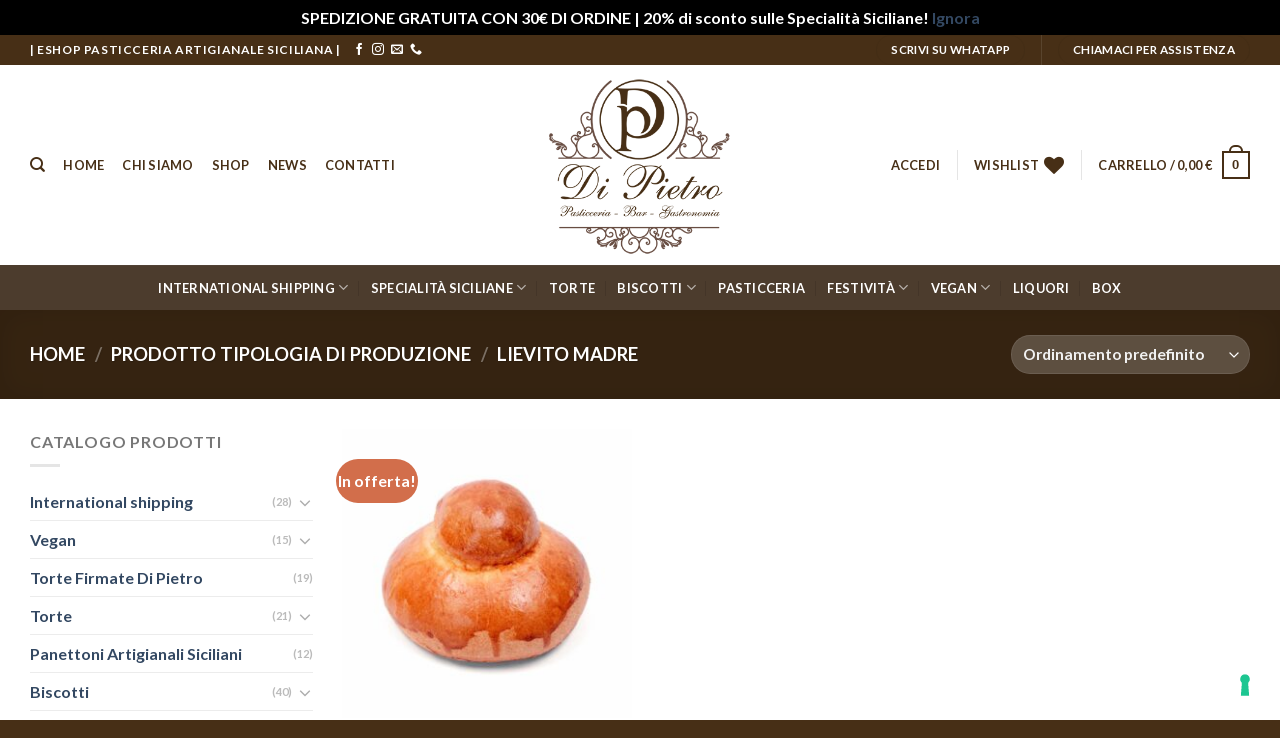

--- FILE ---
content_type: text/html; charset=utf-8
request_url: https://www.google.com/recaptcha/api2/anchor?ar=1&k=6Lf9hXsqAAAAAAqEWZ6lFq00dkpFAZUEe3LKFGHX&co=aHR0cHM6Ly93d3cuZGlwaWV0cm8uc2hvcDo0NDM.&hl=en&v=PoyoqOPhxBO7pBk68S4YbpHZ&size=normal&anchor-ms=20000&execute-ms=30000&cb=m3w2w639h5ep
body_size: 49324
content:
<!DOCTYPE HTML><html dir="ltr" lang="en"><head><meta http-equiv="Content-Type" content="text/html; charset=UTF-8">
<meta http-equiv="X-UA-Compatible" content="IE=edge">
<title>reCAPTCHA</title>
<style type="text/css">
/* cyrillic-ext */
@font-face {
  font-family: 'Roboto';
  font-style: normal;
  font-weight: 400;
  font-stretch: 100%;
  src: url(//fonts.gstatic.com/s/roboto/v48/KFO7CnqEu92Fr1ME7kSn66aGLdTylUAMa3GUBHMdazTgWw.woff2) format('woff2');
  unicode-range: U+0460-052F, U+1C80-1C8A, U+20B4, U+2DE0-2DFF, U+A640-A69F, U+FE2E-FE2F;
}
/* cyrillic */
@font-face {
  font-family: 'Roboto';
  font-style: normal;
  font-weight: 400;
  font-stretch: 100%;
  src: url(//fonts.gstatic.com/s/roboto/v48/KFO7CnqEu92Fr1ME7kSn66aGLdTylUAMa3iUBHMdazTgWw.woff2) format('woff2');
  unicode-range: U+0301, U+0400-045F, U+0490-0491, U+04B0-04B1, U+2116;
}
/* greek-ext */
@font-face {
  font-family: 'Roboto';
  font-style: normal;
  font-weight: 400;
  font-stretch: 100%;
  src: url(//fonts.gstatic.com/s/roboto/v48/KFO7CnqEu92Fr1ME7kSn66aGLdTylUAMa3CUBHMdazTgWw.woff2) format('woff2');
  unicode-range: U+1F00-1FFF;
}
/* greek */
@font-face {
  font-family: 'Roboto';
  font-style: normal;
  font-weight: 400;
  font-stretch: 100%;
  src: url(//fonts.gstatic.com/s/roboto/v48/KFO7CnqEu92Fr1ME7kSn66aGLdTylUAMa3-UBHMdazTgWw.woff2) format('woff2');
  unicode-range: U+0370-0377, U+037A-037F, U+0384-038A, U+038C, U+038E-03A1, U+03A3-03FF;
}
/* math */
@font-face {
  font-family: 'Roboto';
  font-style: normal;
  font-weight: 400;
  font-stretch: 100%;
  src: url(//fonts.gstatic.com/s/roboto/v48/KFO7CnqEu92Fr1ME7kSn66aGLdTylUAMawCUBHMdazTgWw.woff2) format('woff2');
  unicode-range: U+0302-0303, U+0305, U+0307-0308, U+0310, U+0312, U+0315, U+031A, U+0326-0327, U+032C, U+032F-0330, U+0332-0333, U+0338, U+033A, U+0346, U+034D, U+0391-03A1, U+03A3-03A9, U+03B1-03C9, U+03D1, U+03D5-03D6, U+03F0-03F1, U+03F4-03F5, U+2016-2017, U+2034-2038, U+203C, U+2040, U+2043, U+2047, U+2050, U+2057, U+205F, U+2070-2071, U+2074-208E, U+2090-209C, U+20D0-20DC, U+20E1, U+20E5-20EF, U+2100-2112, U+2114-2115, U+2117-2121, U+2123-214F, U+2190, U+2192, U+2194-21AE, U+21B0-21E5, U+21F1-21F2, U+21F4-2211, U+2213-2214, U+2216-22FF, U+2308-230B, U+2310, U+2319, U+231C-2321, U+2336-237A, U+237C, U+2395, U+239B-23B7, U+23D0, U+23DC-23E1, U+2474-2475, U+25AF, U+25B3, U+25B7, U+25BD, U+25C1, U+25CA, U+25CC, U+25FB, U+266D-266F, U+27C0-27FF, U+2900-2AFF, U+2B0E-2B11, U+2B30-2B4C, U+2BFE, U+3030, U+FF5B, U+FF5D, U+1D400-1D7FF, U+1EE00-1EEFF;
}
/* symbols */
@font-face {
  font-family: 'Roboto';
  font-style: normal;
  font-weight: 400;
  font-stretch: 100%;
  src: url(//fonts.gstatic.com/s/roboto/v48/KFO7CnqEu92Fr1ME7kSn66aGLdTylUAMaxKUBHMdazTgWw.woff2) format('woff2');
  unicode-range: U+0001-000C, U+000E-001F, U+007F-009F, U+20DD-20E0, U+20E2-20E4, U+2150-218F, U+2190, U+2192, U+2194-2199, U+21AF, U+21E6-21F0, U+21F3, U+2218-2219, U+2299, U+22C4-22C6, U+2300-243F, U+2440-244A, U+2460-24FF, U+25A0-27BF, U+2800-28FF, U+2921-2922, U+2981, U+29BF, U+29EB, U+2B00-2BFF, U+4DC0-4DFF, U+FFF9-FFFB, U+10140-1018E, U+10190-1019C, U+101A0, U+101D0-101FD, U+102E0-102FB, U+10E60-10E7E, U+1D2C0-1D2D3, U+1D2E0-1D37F, U+1F000-1F0FF, U+1F100-1F1AD, U+1F1E6-1F1FF, U+1F30D-1F30F, U+1F315, U+1F31C, U+1F31E, U+1F320-1F32C, U+1F336, U+1F378, U+1F37D, U+1F382, U+1F393-1F39F, U+1F3A7-1F3A8, U+1F3AC-1F3AF, U+1F3C2, U+1F3C4-1F3C6, U+1F3CA-1F3CE, U+1F3D4-1F3E0, U+1F3ED, U+1F3F1-1F3F3, U+1F3F5-1F3F7, U+1F408, U+1F415, U+1F41F, U+1F426, U+1F43F, U+1F441-1F442, U+1F444, U+1F446-1F449, U+1F44C-1F44E, U+1F453, U+1F46A, U+1F47D, U+1F4A3, U+1F4B0, U+1F4B3, U+1F4B9, U+1F4BB, U+1F4BF, U+1F4C8-1F4CB, U+1F4D6, U+1F4DA, U+1F4DF, U+1F4E3-1F4E6, U+1F4EA-1F4ED, U+1F4F7, U+1F4F9-1F4FB, U+1F4FD-1F4FE, U+1F503, U+1F507-1F50B, U+1F50D, U+1F512-1F513, U+1F53E-1F54A, U+1F54F-1F5FA, U+1F610, U+1F650-1F67F, U+1F687, U+1F68D, U+1F691, U+1F694, U+1F698, U+1F6AD, U+1F6B2, U+1F6B9-1F6BA, U+1F6BC, U+1F6C6-1F6CF, U+1F6D3-1F6D7, U+1F6E0-1F6EA, U+1F6F0-1F6F3, U+1F6F7-1F6FC, U+1F700-1F7FF, U+1F800-1F80B, U+1F810-1F847, U+1F850-1F859, U+1F860-1F887, U+1F890-1F8AD, U+1F8B0-1F8BB, U+1F8C0-1F8C1, U+1F900-1F90B, U+1F93B, U+1F946, U+1F984, U+1F996, U+1F9E9, U+1FA00-1FA6F, U+1FA70-1FA7C, U+1FA80-1FA89, U+1FA8F-1FAC6, U+1FACE-1FADC, U+1FADF-1FAE9, U+1FAF0-1FAF8, U+1FB00-1FBFF;
}
/* vietnamese */
@font-face {
  font-family: 'Roboto';
  font-style: normal;
  font-weight: 400;
  font-stretch: 100%;
  src: url(//fonts.gstatic.com/s/roboto/v48/KFO7CnqEu92Fr1ME7kSn66aGLdTylUAMa3OUBHMdazTgWw.woff2) format('woff2');
  unicode-range: U+0102-0103, U+0110-0111, U+0128-0129, U+0168-0169, U+01A0-01A1, U+01AF-01B0, U+0300-0301, U+0303-0304, U+0308-0309, U+0323, U+0329, U+1EA0-1EF9, U+20AB;
}
/* latin-ext */
@font-face {
  font-family: 'Roboto';
  font-style: normal;
  font-weight: 400;
  font-stretch: 100%;
  src: url(//fonts.gstatic.com/s/roboto/v48/KFO7CnqEu92Fr1ME7kSn66aGLdTylUAMa3KUBHMdazTgWw.woff2) format('woff2');
  unicode-range: U+0100-02BA, U+02BD-02C5, U+02C7-02CC, U+02CE-02D7, U+02DD-02FF, U+0304, U+0308, U+0329, U+1D00-1DBF, U+1E00-1E9F, U+1EF2-1EFF, U+2020, U+20A0-20AB, U+20AD-20C0, U+2113, U+2C60-2C7F, U+A720-A7FF;
}
/* latin */
@font-face {
  font-family: 'Roboto';
  font-style: normal;
  font-weight: 400;
  font-stretch: 100%;
  src: url(//fonts.gstatic.com/s/roboto/v48/KFO7CnqEu92Fr1ME7kSn66aGLdTylUAMa3yUBHMdazQ.woff2) format('woff2');
  unicode-range: U+0000-00FF, U+0131, U+0152-0153, U+02BB-02BC, U+02C6, U+02DA, U+02DC, U+0304, U+0308, U+0329, U+2000-206F, U+20AC, U+2122, U+2191, U+2193, U+2212, U+2215, U+FEFF, U+FFFD;
}
/* cyrillic-ext */
@font-face {
  font-family: 'Roboto';
  font-style: normal;
  font-weight: 500;
  font-stretch: 100%;
  src: url(//fonts.gstatic.com/s/roboto/v48/KFO7CnqEu92Fr1ME7kSn66aGLdTylUAMa3GUBHMdazTgWw.woff2) format('woff2');
  unicode-range: U+0460-052F, U+1C80-1C8A, U+20B4, U+2DE0-2DFF, U+A640-A69F, U+FE2E-FE2F;
}
/* cyrillic */
@font-face {
  font-family: 'Roboto';
  font-style: normal;
  font-weight: 500;
  font-stretch: 100%;
  src: url(//fonts.gstatic.com/s/roboto/v48/KFO7CnqEu92Fr1ME7kSn66aGLdTylUAMa3iUBHMdazTgWw.woff2) format('woff2');
  unicode-range: U+0301, U+0400-045F, U+0490-0491, U+04B0-04B1, U+2116;
}
/* greek-ext */
@font-face {
  font-family: 'Roboto';
  font-style: normal;
  font-weight: 500;
  font-stretch: 100%;
  src: url(//fonts.gstatic.com/s/roboto/v48/KFO7CnqEu92Fr1ME7kSn66aGLdTylUAMa3CUBHMdazTgWw.woff2) format('woff2');
  unicode-range: U+1F00-1FFF;
}
/* greek */
@font-face {
  font-family: 'Roboto';
  font-style: normal;
  font-weight: 500;
  font-stretch: 100%;
  src: url(//fonts.gstatic.com/s/roboto/v48/KFO7CnqEu92Fr1ME7kSn66aGLdTylUAMa3-UBHMdazTgWw.woff2) format('woff2');
  unicode-range: U+0370-0377, U+037A-037F, U+0384-038A, U+038C, U+038E-03A1, U+03A3-03FF;
}
/* math */
@font-face {
  font-family: 'Roboto';
  font-style: normal;
  font-weight: 500;
  font-stretch: 100%;
  src: url(//fonts.gstatic.com/s/roboto/v48/KFO7CnqEu92Fr1ME7kSn66aGLdTylUAMawCUBHMdazTgWw.woff2) format('woff2');
  unicode-range: U+0302-0303, U+0305, U+0307-0308, U+0310, U+0312, U+0315, U+031A, U+0326-0327, U+032C, U+032F-0330, U+0332-0333, U+0338, U+033A, U+0346, U+034D, U+0391-03A1, U+03A3-03A9, U+03B1-03C9, U+03D1, U+03D5-03D6, U+03F0-03F1, U+03F4-03F5, U+2016-2017, U+2034-2038, U+203C, U+2040, U+2043, U+2047, U+2050, U+2057, U+205F, U+2070-2071, U+2074-208E, U+2090-209C, U+20D0-20DC, U+20E1, U+20E5-20EF, U+2100-2112, U+2114-2115, U+2117-2121, U+2123-214F, U+2190, U+2192, U+2194-21AE, U+21B0-21E5, U+21F1-21F2, U+21F4-2211, U+2213-2214, U+2216-22FF, U+2308-230B, U+2310, U+2319, U+231C-2321, U+2336-237A, U+237C, U+2395, U+239B-23B7, U+23D0, U+23DC-23E1, U+2474-2475, U+25AF, U+25B3, U+25B7, U+25BD, U+25C1, U+25CA, U+25CC, U+25FB, U+266D-266F, U+27C0-27FF, U+2900-2AFF, U+2B0E-2B11, U+2B30-2B4C, U+2BFE, U+3030, U+FF5B, U+FF5D, U+1D400-1D7FF, U+1EE00-1EEFF;
}
/* symbols */
@font-face {
  font-family: 'Roboto';
  font-style: normal;
  font-weight: 500;
  font-stretch: 100%;
  src: url(//fonts.gstatic.com/s/roboto/v48/KFO7CnqEu92Fr1ME7kSn66aGLdTylUAMaxKUBHMdazTgWw.woff2) format('woff2');
  unicode-range: U+0001-000C, U+000E-001F, U+007F-009F, U+20DD-20E0, U+20E2-20E4, U+2150-218F, U+2190, U+2192, U+2194-2199, U+21AF, U+21E6-21F0, U+21F3, U+2218-2219, U+2299, U+22C4-22C6, U+2300-243F, U+2440-244A, U+2460-24FF, U+25A0-27BF, U+2800-28FF, U+2921-2922, U+2981, U+29BF, U+29EB, U+2B00-2BFF, U+4DC0-4DFF, U+FFF9-FFFB, U+10140-1018E, U+10190-1019C, U+101A0, U+101D0-101FD, U+102E0-102FB, U+10E60-10E7E, U+1D2C0-1D2D3, U+1D2E0-1D37F, U+1F000-1F0FF, U+1F100-1F1AD, U+1F1E6-1F1FF, U+1F30D-1F30F, U+1F315, U+1F31C, U+1F31E, U+1F320-1F32C, U+1F336, U+1F378, U+1F37D, U+1F382, U+1F393-1F39F, U+1F3A7-1F3A8, U+1F3AC-1F3AF, U+1F3C2, U+1F3C4-1F3C6, U+1F3CA-1F3CE, U+1F3D4-1F3E0, U+1F3ED, U+1F3F1-1F3F3, U+1F3F5-1F3F7, U+1F408, U+1F415, U+1F41F, U+1F426, U+1F43F, U+1F441-1F442, U+1F444, U+1F446-1F449, U+1F44C-1F44E, U+1F453, U+1F46A, U+1F47D, U+1F4A3, U+1F4B0, U+1F4B3, U+1F4B9, U+1F4BB, U+1F4BF, U+1F4C8-1F4CB, U+1F4D6, U+1F4DA, U+1F4DF, U+1F4E3-1F4E6, U+1F4EA-1F4ED, U+1F4F7, U+1F4F9-1F4FB, U+1F4FD-1F4FE, U+1F503, U+1F507-1F50B, U+1F50D, U+1F512-1F513, U+1F53E-1F54A, U+1F54F-1F5FA, U+1F610, U+1F650-1F67F, U+1F687, U+1F68D, U+1F691, U+1F694, U+1F698, U+1F6AD, U+1F6B2, U+1F6B9-1F6BA, U+1F6BC, U+1F6C6-1F6CF, U+1F6D3-1F6D7, U+1F6E0-1F6EA, U+1F6F0-1F6F3, U+1F6F7-1F6FC, U+1F700-1F7FF, U+1F800-1F80B, U+1F810-1F847, U+1F850-1F859, U+1F860-1F887, U+1F890-1F8AD, U+1F8B0-1F8BB, U+1F8C0-1F8C1, U+1F900-1F90B, U+1F93B, U+1F946, U+1F984, U+1F996, U+1F9E9, U+1FA00-1FA6F, U+1FA70-1FA7C, U+1FA80-1FA89, U+1FA8F-1FAC6, U+1FACE-1FADC, U+1FADF-1FAE9, U+1FAF0-1FAF8, U+1FB00-1FBFF;
}
/* vietnamese */
@font-face {
  font-family: 'Roboto';
  font-style: normal;
  font-weight: 500;
  font-stretch: 100%;
  src: url(//fonts.gstatic.com/s/roboto/v48/KFO7CnqEu92Fr1ME7kSn66aGLdTylUAMa3OUBHMdazTgWw.woff2) format('woff2');
  unicode-range: U+0102-0103, U+0110-0111, U+0128-0129, U+0168-0169, U+01A0-01A1, U+01AF-01B0, U+0300-0301, U+0303-0304, U+0308-0309, U+0323, U+0329, U+1EA0-1EF9, U+20AB;
}
/* latin-ext */
@font-face {
  font-family: 'Roboto';
  font-style: normal;
  font-weight: 500;
  font-stretch: 100%;
  src: url(//fonts.gstatic.com/s/roboto/v48/KFO7CnqEu92Fr1ME7kSn66aGLdTylUAMa3KUBHMdazTgWw.woff2) format('woff2');
  unicode-range: U+0100-02BA, U+02BD-02C5, U+02C7-02CC, U+02CE-02D7, U+02DD-02FF, U+0304, U+0308, U+0329, U+1D00-1DBF, U+1E00-1E9F, U+1EF2-1EFF, U+2020, U+20A0-20AB, U+20AD-20C0, U+2113, U+2C60-2C7F, U+A720-A7FF;
}
/* latin */
@font-face {
  font-family: 'Roboto';
  font-style: normal;
  font-weight: 500;
  font-stretch: 100%;
  src: url(//fonts.gstatic.com/s/roboto/v48/KFO7CnqEu92Fr1ME7kSn66aGLdTylUAMa3yUBHMdazQ.woff2) format('woff2');
  unicode-range: U+0000-00FF, U+0131, U+0152-0153, U+02BB-02BC, U+02C6, U+02DA, U+02DC, U+0304, U+0308, U+0329, U+2000-206F, U+20AC, U+2122, U+2191, U+2193, U+2212, U+2215, U+FEFF, U+FFFD;
}
/* cyrillic-ext */
@font-face {
  font-family: 'Roboto';
  font-style: normal;
  font-weight: 900;
  font-stretch: 100%;
  src: url(//fonts.gstatic.com/s/roboto/v48/KFO7CnqEu92Fr1ME7kSn66aGLdTylUAMa3GUBHMdazTgWw.woff2) format('woff2');
  unicode-range: U+0460-052F, U+1C80-1C8A, U+20B4, U+2DE0-2DFF, U+A640-A69F, U+FE2E-FE2F;
}
/* cyrillic */
@font-face {
  font-family: 'Roboto';
  font-style: normal;
  font-weight: 900;
  font-stretch: 100%;
  src: url(//fonts.gstatic.com/s/roboto/v48/KFO7CnqEu92Fr1ME7kSn66aGLdTylUAMa3iUBHMdazTgWw.woff2) format('woff2');
  unicode-range: U+0301, U+0400-045F, U+0490-0491, U+04B0-04B1, U+2116;
}
/* greek-ext */
@font-face {
  font-family: 'Roboto';
  font-style: normal;
  font-weight: 900;
  font-stretch: 100%;
  src: url(//fonts.gstatic.com/s/roboto/v48/KFO7CnqEu92Fr1ME7kSn66aGLdTylUAMa3CUBHMdazTgWw.woff2) format('woff2');
  unicode-range: U+1F00-1FFF;
}
/* greek */
@font-face {
  font-family: 'Roboto';
  font-style: normal;
  font-weight: 900;
  font-stretch: 100%;
  src: url(//fonts.gstatic.com/s/roboto/v48/KFO7CnqEu92Fr1ME7kSn66aGLdTylUAMa3-UBHMdazTgWw.woff2) format('woff2');
  unicode-range: U+0370-0377, U+037A-037F, U+0384-038A, U+038C, U+038E-03A1, U+03A3-03FF;
}
/* math */
@font-face {
  font-family: 'Roboto';
  font-style: normal;
  font-weight: 900;
  font-stretch: 100%;
  src: url(//fonts.gstatic.com/s/roboto/v48/KFO7CnqEu92Fr1ME7kSn66aGLdTylUAMawCUBHMdazTgWw.woff2) format('woff2');
  unicode-range: U+0302-0303, U+0305, U+0307-0308, U+0310, U+0312, U+0315, U+031A, U+0326-0327, U+032C, U+032F-0330, U+0332-0333, U+0338, U+033A, U+0346, U+034D, U+0391-03A1, U+03A3-03A9, U+03B1-03C9, U+03D1, U+03D5-03D6, U+03F0-03F1, U+03F4-03F5, U+2016-2017, U+2034-2038, U+203C, U+2040, U+2043, U+2047, U+2050, U+2057, U+205F, U+2070-2071, U+2074-208E, U+2090-209C, U+20D0-20DC, U+20E1, U+20E5-20EF, U+2100-2112, U+2114-2115, U+2117-2121, U+2123-214F, U+2190, U+2192, U+2194-21AE, U+21B0-21E5, U+21F1-21F2, U+21F4-2211, U+2213-2214, U+2216-22FF, U+2308-230B, U+2310, U+2319, U+231C-2321, U+2336-237A, U+237C, U+2395, U+239B-23B7, U+23D0, U+23DC-23E1, U+2474-2475, U+25AF, U+25B3, U+25B7, U+25BD, U+25C1, U+25CA, U+25CC, U+25FB, U+266D-266F, U+27C0-27FF, U+2900-2AFF, U+2B0E-2B11, U+2B30-2B4C, U+2BFE, U+3030, U+FF5B, U+FF5D, U+1D400-1D7FF, U+1EE00-1EEFF;
}
/* symbols */
@font-face {
  font-family: 'Roboto';
  font-style: normal;
  font-weight: 900;
  font-stretch: 100%;
  src: url(//fonts.gstatic.com/s/roboto/v48/KFO7CnqEu92Fr1ME7kSn66aGLdTylUAMaxKUBHMdazTgWw.woff2) format('woff2');
  unicode-range: U+0001-000C, U+000E-001F, U+007F-009F, U+20DD-20E0, U+20E2-20E4, U+2150-218F, U+2190, U+2192, U+2194-2199, U+21AF, U+21E6-21F0, U+21F3, U+2218-2219, U+2299, U+22C4-22C6, U+2300-243F, U+2440-244A, U+2460-24FF, U+25A0-27BF, U+2800-28FF, U+2921-2922, U+2981, U+29BF, U+29EB, U+2B00-2BFF, U+4DC0-4DFF, U+FFF9-FFFB, U+10140-1018E, U+10190-1019C, U+101A0, U+101D0-101FD, U+102E0-102FB, U+10E60-10E7E, U+1D2C0-1D2D3, U+1D2E0-1D37F, U+1F000-1F0FF, U+1F100-1F1AD, U+1F1E6-1F1FF, U+1F30D-1F30F, U+1F315, U+1F31C, U+1F31E, U+1F320-1F32C, U+1F336, U+1F378, U+1F37D, U+1F382, U+1F393-1F39F, U+1F3A7-1F3A8, U+1F3AC-1F3AF, U+1F3C2, U+1F3C4-1F3C6, U+1F3CA-1F3CE, U+1F3D4-1F3E0, U+1F3ED, U+1F3F1-1F3F3, U+1F3F5-1F3F7, U+1F408, U+1F415, U+1F41F, U+1F426, U+1F43F, U+1F441-1F442, U+1F444, U+1F446-1F449, U+1F44C-1F44E, U+1F453, U+1F46A, U+1F47D, U+1F4A3, U+1F4B0, U+1F4B3, U+1F4B9, U+1F4BB, U+1F4BF, U+1F4C8-1F4CB, U+1F4D6, U+1F4DA, U+1F4DF, U+1F4E3-1F4E6, U+1F4EA-1F4ED, U+1F4F7, U+1F4F9-1F4FB, U+1F4FD-1F4FE, U+1F503, U+1F507-1F50B, U+1F50D, U+1F512-1F513, U+1F53E-1F54A, U+1F54F-1F5FA, U+1F610, U+1F650-1F67F, U+1F687, U+1F68D, U+1F691, U+1F694, U+1F698, U+1F6AD, U+1F6B2, U+1F6B9-1F6BA, U+1F6BC, U+1F6C6-1F6CF, U+1F6D3-1F6D7, U+1F6E0-1F6EA, U+1F6F0-1F6F3, U+1F6F7-1F6FC, U+1F700-1F7FF, U+1F800-1F80B, U+1F810-1F847, U+1F850-1F859, U+1F860-1F887, U+1F890-1F8AD, U+1F8B0-1F8BB, U+1F8C0-1F8C1, U+1F900-1F90B, U+1F93B, U+1F946, U+1F984, U+1F996, U+1F9E9, U+1FA00-1FA6F, U+1FA70-1FA7C, U+1FA80-1FA89, U+1FA8F-1FAC6, U+1FACE-1FADC, U+1FADF-1FAE9, U+1FAF0-1FAF8, U+1FB00-1FBFF;
}
/* vietnamese */
@font-face {
  font-family: 'Roboto';
  font-style: normal;
  font-weight: 900;
  font-stretch: 100%;
  src: url(//fonts.gstatic.com/s/roboto/v48/KFO7CnqEu92Fr1ME7kSn66aGLdTylUAMa3OUBHMdazTgWw.woff2) format('woff2');
  unicode-range: U+0102-0103, U+0110-0111, U+0128-0129, U+0168-0169, U+01A0-01A1, U+01AF-01B0, U+0300-0301, U+0303-0304, U+0308-0309, U+0323, U+0329, U+1EA0-1EF9, U+20AB;
}
/* latin-ext */
@font-face {
  font-family: 'Roboto';
  font-style: normal;
  font-weight: 900;
  font-stretch: 100%;
  src: url(//fonts.gstatic.com/s/roboto/v48/KFO7CnqEu92Fr1ME7kSn66aGLdTylUAMa3KUBHMdazTgWw.woff2) format('woff2');
  unicode-range: U+0100-02BA, U+02BD-02C5, U+02C7-02CC, U+02CE-02D7, U+02DD-02FF, U+0304, U+0308, U+0329, U+1D00-1DBF, U+1E00-1E9F, U+1EF2-1EFF, U+2020, U+20A0-20AB, U+20AD-20C0, U+2113, U+2C60-2C7F, U+A720-A7FF;
}
/* latin */
@font-face {
  font-family: 'Roboto';
  font-style: normal;
  font-weight: 900;
  font-stretch: 100%;
  src: url(//fonts.gstatic.com/s/roboto/v48/KFO7CnqEu92Fr1ME7kSn66aGLdTylUAMa3yUBHMdazQ.woff2) format('woff2');
  unicode-range: U+0000-00FF, U+0131, U+0152-0153, U+02BB-02BC, U+02C6, U+02DA, U+02DC, U+0304, U+0308, U+0329, U+2000-206F, U+20AC, U+2122, U+2191, U+2193, U+2212, U+2215, U+FEFF, U+FFFD;
}

</style>
<link rel="stylesheet" type="text/css" href="https://www.gstatic.com/recaptcha/releases/PoyoqOPhxBO7pBk68S4YbpHZ/styles__ltr.css">
<script nonce="qh-O29Irn24xxdxQorq_Zw" type="text/javascript">window['__recaptcha_api'] = 'https://www.google.com/recaptcha/api2/';</script>
<script type="text/javascript" src="https://www.gstatic.com/recaptcha/releases/PoyoqOPhxBO7pBk68S4YbpHZ/recaptcha__en.js" nonce="qh-O29Irn24xxdxQorq_Zw">
      
    </script></head>
<body><div id="rc-anchor-alert" class="rc-anchor-alert"></div>
<input type="hidden" id="recaptcha-token" value="[base64]">
<script type="text/javascript" nonce="qh-O29Irn24xxdxQorq_Zw">
      recaptcha.anchor.Main.init("[\x22ainput\x22,[\x22bgdata\x22,\x22\x22,\[base64]/[base64]/[base64]/[base64]/[base64]/[base64]/KGcoTywyNTMsTy5PKSxVRyhPLEMpKTpnKE8sMjUzLEMpLE8pKSxsKSksTykpfSxieT1mdW5jdGlvbihDLE8sdSxsKXtmb3IobD0odT1SKEMpLDApO08+MDtPLS0pbD1sPDw4fFooQyk7ZyhDLHUsbCl9LFVHPWZ1bmN0aW9uKEMsTyl7Qy5pLmxlbmd0aD4xMDQ/[base64]/[base64]/[base64]/[base64]/[base64]/[base64]/[base64]\\u003d\x22,\[base64]\x22,\x22LWw5WMOAeRDCg8KmwqTDnMKQw7jCksOQMsK4RsOSfsOHOcOSwoBqwpzCiibCjE1pb0/CrsKWb0nDtjIKe1jDkmE+wpsMBMKGalDCrRpewqEnwqfCugHDr8OHw7Zmw7oNw54ddxDDm8OWwo1iS1hTwrzClSjCq8OcPsO1ccODwozCkB5EIxNpTh3CllbDpCbDtkfDt0ItbzE/dMKJCRfCmm3CrEfDoMKbw6TDgMOhJMKZwr4IMsOmHMOFwp3CpFzClxx/FsKYwrUnOGVBZ2ASMMO+enTDp8O1w6Mnw5RawpBfKCTDrzvCgcOUw5LCqVYaw7XCilJZw6nDjxTDhjQ+Px3DqsKQw6LCvsKQwr5ww4/DrQ3Ch8Ouw5rCqW/CiAvCtsOlYxNzFsO2wppBwqvDvHlWw51uwqV+PcOIw4AtQSvCr8KMwqNEwokOa8O5O8Kzwod0wrkCw4VVw5bCjgbDvsOPUX7DnhNIw7TDlMO/w6x4NgbDkMKKw4Nywo59ZwPCh2JRw5DCiXw4wocsw4jCjQHDusKkWh89wrsFwo4qS8Opw4JFw5jDq8K8EB8/cVoMYBIeAwrDnsOLKUZow5fDhcO1w5jDk8Oiw6Z1w7zCj8OSw6zDgMO9KVppw7dULMOVw5/[base64]/e33Cs8Kmwo/Ci8Ojw7TDrMOADMKFH8O5w6HCmzfCrMKTw59ManVuwp7DjsOGYsOJNsK2DsKvwrgYEl4UZipcQ3vDlhHDiGXCp8Kbwr/ChmnDgsOYTcKhZ8O9ESYbwroeJE8LwqoSwq3Cg8OEwohtR1HDucO5wpvCtlXDt8Olwq5feMOwwr5EGcOMXhXCuQV+wr1lRkjDuD7CmSHCoMOtP8K/IW7DrMOqwojDjkZUw4bCjcOWwqDCksOnV8KTN0ldLMK1w7hoOSbCpVXCq2bDrcOpK10mwplvUAFpYMK2wpXCvsOKe1DCnxcHWCwjAH/DlVoyLDbDulbDqBpzNl/[base64]/DrcOYw5LCrcONwqvDhgZawrxvw4XDmXLCi8O0fsK8wpvCkMKNTcOKeFEfIsObwrTDtCnDpsONXMK8wolKwpEjw6HDn8Oow5XDqE3CqsKKHMKOwpnDlcKiV8K7w4cGw6wMw5xwM8O1w4RywoQjWmDCm3bDjcO2a8O/w7PDgmvCui5xfUTDkcOqw67DkMKBw7LCgcOwwq7DhADCrVYRwoBUw7vDq8OswpzDoMOTwrPCljvDiMO1H2ZPVwd1w4TDnRPDrcKcfMOiNMO5wpjCjMO3ScK7wp3CrWDDssOoWcOCBTnDlX88wqNawrVxecOawrzCoDQpwo5fMxtEwqDCuV/Dv8K8XMOIw4zDl3orSzrDsXx9Wn7DlGNiw5AJRcO6woB3R8KfwoxKwpkEOcOgKcKmwqDDiMOQwrYJHijCknHCvzYQV2Jmwp0UwqLDsMKTw5A1NsO3w6vCl17CozvClwbChsKVw549w53DjMOkMsOjS8Kxw6gtw748NQzDqcOCwqTDjMKtLX/Du8KIwqvDqjs/w6kdw6kMw65UE1xaw4vDmcKhWCJsw697aShwOMKWdMOXwpUKU0/DvcOmdlDCon80A8OMJS7CucONBcK9eD9+TGLDnMKlXVRgw6jCtg7CtcO3fV/DqcKYElo2w4wNwq87wq1Xw5FlHcKxEX7CisKpBMOZdnBBw4DCiFTCisK8w4BSw5UFe8Kuw5xuw7pwwpXDusOxwp9qE35Dw4HDjMKzI8K4fArChD5EwqDCiMKhw64HCl53w5jDhcOrfQh/wpnDpMK6AsOPw6TDkF1le0bCmMOuf8Ktw4bDnyfCicOIwoXClsOVY0dZdMK6wrNzwp7DnMKCw7HCuTrDssKQwrQtXsOOwqt0MMKywogwAcKCDcKrw7RUGsKXEcOpwqDDjV8/w4F9wq8EwoA4MMO9w7xYw6Y3w4tJwpXCosOjwpt0LXfDvcKpw4whWMKIw60/wpwPw57CmkbCqUNfwoLDqcOrw4Zdw5k2BcKlasKUw4fCng7CrHzDmVnDkMKeZsOdU8KaAcKQOMOqw4N1w7zCg8KSw4TCiMO2w7nDgMO/YioPw6ZRTMOcKx/Do8KaennDtUY9fsKEOcK3XMKcw65Zw68aw4Jzw5plNkwoSxnCjH0Owq3DrcKMbA7DvibDtMO2wrlIwrHDgl/[base64]/[base64]/[base64]/DgsO9A8KaJ8K7woIRw7p0wqwZYWXCkUvChyjCjMOEAVxtMSnCrjUbwrY/Uz3CocK5eFgcMsKQw7Ftw7XCpRvDtsKAw7Iow7bDpsOIwr5uJcOywpVAw4rDu8O7ck/[base64]/DrUzDrMKtw49obDzDn8KQax0OwpHDhMKOwo3DqAUSa8KuwoR5w4AxBcOOJMOtT8KZwowzB8KdGMKoHcKnwrDClsK3UDALeiRWAQV/w6RLwrHDnMOwSMOZSy7DmcKUYmZkdsOACsO+w7TChMK4UDJSw6HClA/DpWHCgMOcwp3DqzVFw6wvCRDCgnzDqcKVwr9lCB0oYDfCmlzCryfCgcKddMKLwrXCjQkAwpDClMKJYcKxG8KwwqQZEsONM04pGMOgwpRnAwF7WMO5wplMSlZnw6bCpXk+w4TCrcKGL8OUUSDDinwzTzrDiB0EesOvZcOkP8Ojw47Ct8KlAi4pdsKvfDnDpsKnwph/Sg0DaMOECQtowpTDjsKFAMKILsKTw6PCnMOSHcK+TcKSw4TCqsOfwpIWwqDCg0l0WwtTd8OXAMK0cX/DtMOlw5ZrWxM6w6PCocKgbsKZKErCksOrfn1wwq0maMKZacK6wo8zw4IpOsKaw4FfwrYXwpzDtMOxCxweG8OTZzjCo3/DmsOmwopEwqYQwp0rwo7DqcOXw5zCp1XDrQ3DkcOrTsKOPjV+UiHDph/Dm8KZOU9JaA5IfH/DtBksSmICw4HChcK6IcKWNyYcw6zDiFTDqBbCq8OKw7TCl0I6acK3wqwFDcOOSVbCvg3CtsKBw7ogwqjDqCfDucOyWFdcw6bCmcOpPMOJMMOYw4HDpXfDszMbXRLDvsOMwr7DlcO1QVrDmcK4wp3CpU8DXy/[base64]/RsK1ZHImw4wMBEh0woBmwrnCmcKRwrbDs8OlUHdRw5/CpsK1w454CcKgHRfCgMO8w7QDwqMJdRHChsOWICJaBBvDnCjChkQSw6kQwpg2BcONwp5QY8ORw5sifMOcw5dLPggec0ghworChldMbkrCkVYyLMKzSzEUL2lTXy0mGsK2w5fDusKcw7dYwqI0NsOnZsOOwqFGw6LDp8Ogal8LAgvDksODw6Z/Q8Omwp3DmmZQw7TDuTDCrsKHOMKRwqZGH1Y5BjRGwotgZBbDn8KnesOye8KSY8O3woHDicOhXm5/LCbCscOKTFHChF7DgBYQwqZFA8OzwrZZw4TCs2Jhw7nCuMKHwqZHNMKHwofCmWHDu8Kgw7tuXBsMwpjCpcK8wqfDpCASCmEIbDfCisKswoTCjsOHwrB+w5cAw4LCvcOnw7VJZ1nCkT/DuHVyD2bDusKqEsK2FWRbw5TDrGw2eATCtsK4wp8yR8ORVQ9zE2NKwpZiw5fCjcOww4XDkiQyw4rCqcOsw4TClTMvGxlGwqrDuF5XwrAnAsK4WMO3ZhR0wqfDg8OuUj59bFvCl8OObx/CksOldDY3YAM2w4NgJEHDmMKpSsKkwppSwoTDs8KeX0zCin1WfTJMDMK1w77ClXbCl8OWw54bREoqwq9TDsKNTMOdwo1/bHs6ScOYwo4LEm98EQPDkyLDpsOLEcO4w5sKw5x7VsOvw6seBcOnw5sJNhnDt8KZAcOFw6nDrcKfwqTChCzCqcOBwopoWsOvXcORexvCoR/CtsKlGmjDpsKvIsKNN3zDqcOSDhUTw7DDi8OVCsOWIAbClh/DjcKowr7DnEAfVyg4wrsswqs3w7TCk1LDu8KcwpvDqQAqIwwSwrcqCBIkVCrCh8OzEMKRI0dPHj/DqsKnBlnCucK/cV3DgsOwIsO0woEPwpEGXDvCrsKWwqHCmMOtw7jCpsOCw4fCgsKawqPChsOXVMOuRRPCik7CssOSW8OEwosFEwcVCiHDtjNhbmvCqGorw7A4f09GLMKfw4LDp8OFwrPCqU7DlWbDhl1FTMOHVsKbwp1eEn/Cn09xwp9rwo7Cjn1qwoPCqCHDjXAjaSvDownCiDp0w7oReMK/[base64]/[base64]/DukPCrExLwqscw5HDrwwPwp84w6HCsXrCqhF5BEx/QwZZwo/CvcOVAcKPeAhSVcKmwqzDicKUw5PCi8KAwoQ/JXrDrTMCwoMTfcOmw4LDimrDnsKRw58iw7fCscKrYwDCk8KTw4rDvU8qMDfCkMOHwppWBW9oacOKw4bDj8OWS10Rwo/DrMOvw7bCsMO2wrcXDMKof8OKw4ZPw7nDrnwseH9yRsK5TGHDrMOmdCMrw6vCo8KGw4sPHB7Csz7CrMO7OcK7SD/[base64]/Clyl7cCzDnwDCicORwpgHwoZfJygtIMKVwp9KwqJnw4RwdyA/ZcODwoBkw6LDtMORJcOUUlNXXMO3MDFCayzDpcKPP8OHPcOuQcOAw4DClsOMwq42w7w4w7DCplZESWxXwrTDvMKBwrxow5cNCScjw4HDuRrDucOCZh3CpcKuwr7DpyXCsV7ChMOtc8OxH8OhTsKCw6JTwphwSX3Di8OTJcOpLRoJZ8KGeMO2w7rCpMO9woBKWj/Dn8Ofwq9uEMKPw5fDpgjDiWpow7o3w7QNw7XCk3p6wqfDq2bCgMOqfX80bkIBw6nDpFQQw5kYCyomA3hawqgyw5/[base64]/DtMKHGTfCpMKtw5nCpMK0wpQ7DMOMf1hqaRfDr8Omwq81HWTCvMKywqR6YSVMwrocOkbDsSXCumk8wpnCvE/CpMOPRMKWw75uw7syABY9bxMmw5PDiBtrw5/CmB3Dii1qRDfCvcOnb0bDicOERsO7wocSwobCmzZewp0Zwqxhw7HCtcKFL2HCjsK4wq/DmTfDlcOYw5bDjsKyVcKPw7vCtQs2LsO5w519BFYQwofDhDPDiCgJEV/CixnCnEp1GMO+IAQWwrgTw5JzwonCnhnDjz/[base64]/Du8Kdwo8bw4/CiMKAMcKdeMOfMGfCqiBmw4HClcORwrfDicONGsKsBiIgwo9/B2rDgcOtwpdMwobDgmvDmkbClsOLWsOLw4ANw7BXRELCglLDny5BK0HCgl3DtsOBKjjDtAVZw5DDg8KQwqfCunQ6w7gQBhLCpHRywo3DlsOJA8KrPhkJWl7DpRnDqMO8wr3DosOBwqvDlsOpw4lCw5PCtMOZTD5kw498wpnDoC/[base64]/Dq8K+fkPCq8Opw4/[base64]/w5HCiMOJdsKOwoMiwprDqsO1XsKOYMO7w7zDl8O/EhYdwqgKDsKPO8Ocw5zDtMKzSThabMKkbcO0w7smw6TDoMK4CsKBbsKEJDrDicKrwp5/[base64]/Dh3zDqGA1wp3ClkTDoMO4YcObcjJvBivCjcKDwr5/wq5sw4hqw6vDuMKvUcO2c8KOwopFdRUBD8O4QXpvwoYtJWQ7wqwswqpWawY7CwFiworDtjnDiXHDq8OFwqs1w4fChgbDtcOgTibDgk5Xw6PCohBNWhnDuiRyw7/CqH07wpbCkcOqw5fDnyrCoS7Cq2JaajgUw5TDrx4nwoHCk8OPwqTDrHkGwoQGCSHDlzpewpvDmMOrCA3CmcOqRCvCoR7ClMOYw5TCu8KkwqjDnsKbUH7Cq8OzJRExfcKCwrLDsWMaeSxQcsKhOcOnMVXCuCfCoMKVJX7Cv8KPLsKlWcKywow/[base64]/Dt8K7bcKdYMKGTsK9MMKCdMKeLCBReTnCuEnChcOnV2TCpsKsw6zCscODw4HCkxXCmB8cw4DCvFM2Xi3DsyI6w67CvmHDlRgnXyrDjT9XIMKWw4YjDXrCosOwLMOTwobCh8KLw6zDrcOZwplCwo9DwrHDrnoVGERzE8KRwopVw55BwrYNwp/Cv8OBOMKgDsOma3ZheEkYwpd6JcKcLcOdXsO7w58tw4MCw5jCnjB5e8OQw7vDhMOnwq9BwpvDqFfDlMOzWcK7RnZmaVnDssK3wobDtcObwqPDsQvDmX1Owo46fcOjwrzCoCrCgMKpRMK/QQTClMOUU0VYwoLCr8KcXWzDhDMiwo7DgHQDLntbIEFiwp9afjFAwq3CkBVWVUjDqW/ChsO4wolXw6/DvsOBGcO9wqQ6wr/CgQVowoHDqhXClhNVwpdkwp1tOcKhTMOYecOOw4h6w6nDvUAgwrXDqDtsw6A0wo1mJMOMw5kkP8KAcMOCwp5fMcOCIG/DtRvCjMKHwo40AcO/wpnDpH/Dp8K8LcO/[base64]/DvsKrWAU9AcOUw6YZLMKmY3sBw5zClsOcwpZjEsO4OMKSw78Sw5UmPcOew4lowprCgcOkPRXDrMKvw6k5woZHw5fDvcKNKkIYBMKIR8O0I0vCvVrCisKiwqxZwq1hwrvDnG9/[base64]/DsDFLLGvCosO6BMKowqdOQ38mTsK0F8O0DiE/[base64]/[base64]/[base64]/w4o1w5FSw75kw6rCuMKfTcKbwo3CqlZ8w4Yxwq3CsggGwrJ0w53CncO2JRbCswJhE8OdwqhJwowSwqfCjADDusK1w5FlH1xXwpM2w5law5cvNlYbwrfDj8KLOsOkw6LCmX0ww64reWk2w4TCv8OBw4pAw5rChiwBw7HCkTFAH8KRfMOxw7/Cl01dwqLDr2oWAFHChiwNw4NFw6fDqRI+w68YHDTCvMKrwq7CgXLDqsOhwroVQ8K7ZsOtaQ57wofDpyPCrcKMUz9DfhodXw/Cji0dRUkBw78+Vx4hUsKLwr00wpPCnsOUw7/CkMOeHAcYwojChcOHGEQ4w7bDgmMReMKsHmFoawrDqMKSw5fCkMOFUsOVMl4uwrpmVwbCoMOeQiHCgsOwGsKgXUXCvMKJcDgvOcOTYE3Cv8OoOcKJw6LCoAxLwrLCrEwmKcOBG8O+Z3NxwrXDjzBzwqodBjZvKDwwS8K/[base64]/wpnDtMOnwroWd1XDl8KkRARqCVFAwqo/HWnDpsO6QMKUWFJkwqI/wqR8FcOKe8Odw77CkMKKwqXDvn05WcKxRHPCuG5+KSc/w5h6bWYnU8KyDzpBbXQTI2MGFR0hSMKoQTVfwr7DhU/[base64]/CvEQxwrc5w5FqwpjCtwRVYV3DocKQwoQpwpTCosKKw5VhEEhlwpfDkcOVwrnDicKswqgtTsKnw63DkcKcEMKmIcORVhBBe8OVw77CkQYfwpnDnXg3w4Fuw5TDrDQVR8OaHMKyUsKQO8KMw7AtMsOxQALDisOoCMKdw5YicF7DnsKzw6XDuyzDpHYPKVhyAkIfwp/DvVnDjhjDssKiLUHDhjzDmFHCrijCi8KLwp8Mw7cVdF5WwpHDhWE0w6rCtsOBwprDkAEZw5DDmC8dVEUMw7lub8O1wrXDtTbCh0PDvsOiwrQIw582BsOswrjCkAoMw45hEkUkwpt8DS0UFHFMwoM1VMKOPcOaHGVPA8OwNwzDr2LCqH3CicKTwq/CisO8wpdowoltZ8OxDMKvBAgcw4dww6EdcjLDlsOmcVA5wozCjnzCjHbDknPCjirCpMOlw41IwrxLw6NuaRLDsEXDmHPDlMOqcCk3ScO6Q0EYT03DlWMtDQLCo1JhO8OSwq0dWTo6ah7CoMKDAGJiwqHDjSrDgsKtw749B2jDt8O6El/Dmwg2esKbcGwYwoXDtHjDpMK4w4hJwr0bP8O3Kl7CuMKxwotOZlzDm8KTZwfDkcOMAcOCwrjCuz0JwqXCoUBPw4wtScOtNEXCuk/[base64]/CghrCjsKwF8OLw7TCjE/CicOFEMKQHsOoZy9Jw6AyGcKYVcO8bMKTw7DDjXLDkcK1w5lpOsOUIB/DpQYJw4YLUMOubhVNMsKIwrJ3DwPCgmzDlCDCsiXCg0J4woQyw4HDqD3CggUbwo9/wobCv1HCrsKkTXHCiA7CscOZw6LDoMKIT2vDlcKHw6AjwofDh8KGw5bDphpNNzEbw7RNw7t2BgPCkEYLw4HCh8OKOw0vAsKfwpjCjnoJwrp+bsOGwpcSY2vCs23DncOVSsKOUX8IFcKCwr8OworDnyxtD0Y3KwxCwqDDgXsgw6cewqddHGnCrcOlw57CmFs/IMK0AsO+wpo2JExxwrMXAMKsUcKsI1BoIhHDlsKBwr7Cm8K/[base64]/[base64]/Ch8Oyw7zDjcOhH8OsWwDDosKtIcOJWiXCsMKSwptbwoTDnMOMw43DsBDClnnCi8KUQCbDqFLDlll8wqnCpMKvw4wowrfCnMKrOMK+wq/Ct8KcwrEwVsKew4PDizDDnlvDvQHDsBjDosOFDsKCwojDoMOLwr/DnMO9w7XDqDnCt8KResKIRhnCj8OgccKgw40YL19IL8OcZsKlfiojdF/DoMKpwpLDp8OewoUqw6YoYnfDg3XChhPDrMK3wpvDjksIw7N0ZhY2w7PDtW/DsSVmBnjDqQB3w5bDn1rCn8K7wqLDjwzChsOww4RFw4wtw6ofwqbDlsOrw4nCvTxaIzpxajsLwpvDnMOVwpbCjsK6w5fCi1zCkTkEbw9ZM8KPY1/DpTBZw4fCh8KdJsKFwqZOOsOVwqfCrMKMw5Qrw43DrcOMw67DvcOif8K2eHLCr8ONw4/CtxPDgC3DjMKZwpfDlhlRwogcw7d3wr7DpMOBUzteXRHDosO/[base64]/CkX9Dwrl3wrHDlxvDqjQAL8K4Z8KswpFAw5RtMSbDqyZKwoxDB8KdMggYw5cMwoNuwqVjw5zDg8Oyw4TDicKPwpIOw5F/w6jDlcKtHhbCtsOYK8OLwoVPbcKsaQIQw5h6w5rDmcKrM1Fuw6ouwobCv09QwqNQJAoAOsONCyHCoMOPwpjDs1rCpBcfWkEcYsK6aMKow6bDrSpTN23CtsOaTsOcXlN4ACRzw6jCi0EOFFcVw4DDqsObw5pbwqDDtyAeRiUIw7DDuQ4bwrHDrsOrw5kFw64mH3/[base64]/[base64]/DQbDgC9na8OTQWFaWsOzwpvDtBrCvCsvw6JnwofDj8K0wo8KYMKCw69aw4BQNTwvw4lPBFQbwrLDhlPDgMOiOsOABsOjI3U0UyRpwonDgMOXwok/bsOEwrxiwoQbw7PCssOCDRp0CHTCp8OEw6fCo2nDhsO1RMKRJsOKBhzChMOxT8OaA8KZbRfDlwk1ewPCjMO+NsKLw5XDsMKAMsOgw4wGw44mwprDil9MR1jCul/CsBEWFMKhVcOQDMOQKMOrc8KBwrYow7XDlijCiMKNZcOKwrrCgF7Cj8O/w7dQU1QSw6UswprCvy3CsRfCnBIxU8KdMcOJw6RmLsKZw6Jba0DDlEdIwo3CsxnDgE0nbw7Du8KEIMKkAsKgw51Yw4VeRMOKJz9Rw5/DgsO+w5XCgMK+KVAUCMOLVMKyw5/[base64]/wpTCk8K2B8O6bEjCt8OtwrfDjcKoMMO3XMOcwoMOwowoEXUZworClsOUwoLCvGrDncOtwq0lw7fCq1DDnytLIsKWw7bDim8MJWHClwFqQ8KvesKHGMKUCAvDixNTwp/CpcOXPHPCjEQaf8OpJcK5wqArT2bDtSBLwqjCoS9bwoTDqwEZV8KaEMOhHiDCvMO2wqDCtxvDmG4KAsOyw5nDh8O4NzTCrMK+ecOdw7R/YnTDpVkUw5/DsXUCw6Z5wot7w7zDqsKHw7jDrisYwqvCqAANOcK9GiECZcOXAUNKwoE+w5BlHzHDjwTCuMO2w78cw6zCiMOQw4gHwrFxw6pQwrzCt8ORXsOhFhgbOQnCvcKywpwLwonDk8KDwo4YXgBKXUM9w7dNcMO2wqsuRsK/ci1EwqrCncOKw7/DpmFVwqMTwpzCtQzDlBZ+DMKKwrLDk8OGwpAvKw/DmgDDh8K9wrRIwrt/w4lgwosgwr8zeErCmRxEcgMzIMK2b3vDnMOxFkXCp0gwOXR1wpoGwpHCtyAHwrARLjPCqAk1w6vDmBs2w6XDjlTDiikHf8OIw6HDpXMHwrrDry4Zw5ldPcKsRcK7ZsK/B8KODsKoJX9Xw5xzw7nDhV0BDno8w6fCrcK7EBBFwr/[base64]/Ch3nDv8KednRowqvDqsO4w44owo/Dk1cOTAk3w6fCoMK1DsOcHsOTw6xrYx/[base64]/CpsO3EX53wpPCk8OINiBvw67DvcOuwpDDs8OjZcKjVEVYw70pwpQ6wpLChMO8wowSHmXCtMKTwrwmaDcvw4YNA8KYSzLCrF1Zdkh4w7BJQ8ORacKCw6hMw7kOEcOOfgZowrxQwqXDvsKXfElRw4zCtMKrwoXDo8OYFQTDjHI/wovDi10ZecKgSVMCXBvDgQLCkQRmw5oUPlh1woRKbcOLShU6w5rCuQzDmMKtw51EwqHDgsO5woTClxUaGcK+wrHDqsKKasKyUCjCsgnDtULDlsOVUsKIw5kFw7HDhkcXwo9Hwo/[base64]/Cqz/ChcO3wqZMEjN7w5QOw6HDhcOpV2PDkzzCtMKrd8OyekNvwoTDtRfCgDUheMO4w6tQXcKkJFFmwqZMUMOqOMKXX8OXT246woYkwoXCr8O+wpzDrcOAwrFgwq/Dv8KUX8O7PcOOJnPDo3TDljnClG46wpXDjsOLw78wwrfCvsKkD8OFwq19w7/CocO/w7jDjsKFw4fDvUzDjHfDhHVCd8KFLsOhKRB/wqoPw5t9wrvCusO/HF/CrXVOCcOSEgHDkTY2KMO+w53CqMOhwpbCv8OdLWfCusK5w607wpPDiFrDnGw/wqXDpiw8wqnDn8OPYsK/[base64]/QsKIM3QEw6gLwqfCrMO8w4BrwroDwpYVUCnDocKMwqrCkMKvwosFDcOIw4PDv3APwpTDvsOXwozDm28oD8KAwrYGEiN1A8OAw43DusOYwrBmZidswpoTw6bDgAfCnyVWR8OBw5XDpxbCoMKdSMOkQ8OMw5JKwpZmQCYqw6HDnWLCrsOwbcKIw6d/woBfD8OCw792wr7DmHtEFjAkfER+wpJXTMK4w6ZBw5fDmsKpw5k1w7/CpVfCiMKTw5rCljbDmiYbw5sLMV/[base64]/CjVVQV8KEG37DvyREw7pwUcKcOMKMGcKuXmIgwpM4wpFfw4gqwp5Nw7vDjgENa24dEsKcw7JqHsO/wpDDv8OcDcKNwqDDj1JbH8OGfcK/d1zCjD4+wqR6w7bCh0h6YDlKw6bCl38KwrBYAcOrPMOkBwQ0NHpKwpXCu1hTw6rCoEPDqnDDk8KQf0/Dn19oFcOsw69Qw5JfCMKkABY2TMOYMMKOw4QOwoooKC0WbMOBw77DkMONfsKWZRTDv8KTfMKhwrXCrMKow6gKw6zCm8OxwopUUWk/w63CgcObbW/DncOab8OVw6A0bsOjd113cGvDjcKlVsOTwonCoMKJcFPCoifDklfDsxlzTcOgWcOPwp7Do8O0wqFMwoZYekBCFcOBwo4PHMK6TjTCtcKtfG7CiCoVeHVBJ3jCoMKhwoYDISXCm8KqTErClC/Cg8KUw6VXB8O9wpbCg8KnQMOdRlvDpMK0wrcNwp7Dk8KxwoXDikDCvlEnw4slwqQgw4XCqcK0woHDmcOZZsKLMMOWw7VuwrfDoMK0w5hJw6LCujQdEcKYD8OmSlnCq8OkPHzCkMK2w5orw5dhw6g3OMKRT8KQw75Kw47Cj3/Ci8Kywr/CkMKvNxkbw4Iid8KtTcKxeMKqasK5cQLCjz8cwrXDtMOlwrDCv25IFcK9bkkfX8OXw44jwps8G2vDjBZ/[base64]/[base64]/CmcOQQ3cFwr7CncOiw5lRw4ZWwp7CnsOle04+VsOKAsOlw5jCuMOVeMKjw4A5E8K+wqvDvB1pVcK9acORA8OaNcOlcnfDqcOTUgZ2AyMSwrdDGR1CB8KewpBKSQZbw5kZw6TCvRrDmU5VwrZvfyvDtMOpwq4uI8OMwpQqw6/CtXjClQlTfnPCicKyEsOcG1vDuFvCtzoow63CqVVoKsODwqhjVynDrsO3wp3DscOVw6/CpMOvSsOeDsK2WsOndsOpwo1UccOzfjIewrnDmXfDtsKReMOfw7JoVsO+acOfw55iwrcCwrXCi8K7SgDDlmXCmVoMw7fCj2vCuMOvN8OVwrYSTMOsCTdXw5sTYcKdMzACcEBEwrXCt8Knw6/DmWAAcsKwwpFXEWTDsjoTdsONWsKRwpdnwoVRwrJgwpLDi8OIVsOVS8OiwpXDh3fCi0oiwp/CjsKQLcO6RsORX8OtY8OgCsK4GcO4P3cBBMOneF43LVwqw7BdNMOEw5/ChcOJwrTCpWDDsRjDocOrcsKmYlRrwpAITzNrIsOWw7wKBMOpw7HCq8KmGkkjV8K2worCpkJdwq7CsifClRUKw61ZFgoWw63Dg2xdXF7CvRRHw6/CrW7CoyUNwrZKC8ORw53CugTCkMKWw6g3wprCkmRxwoBXfcOxU8KzZsKgSy/DhwREAlM4B8O6Oykrw4XCvmrDssKAw7bClMKxRx0Tw7VHw5xiYXApw6/DghDCgsKfL0zCninCg0nCtsKCHHEFFmxZwq/Cu8OqOsKXwrTCvMKicsKGU8OFbRzCnMOQJlbDoMOGJxcyw7sZHnMvw6p6w5M0AMKvwr8ow6TCrMOXwoIfGGnCqnZzSmjDqH/CucKsw6rDuMKRJcOkw7DCtk1rw5QQdsOZwpQtYF3CpcOABcKsw6l8wogeRi8/[base64]/wonCm8O/wqgywr1gw7YVWcOjwpPDicKPG1jCqsOnw7cTw6TDkBcCwqrCjMKhGHAVZz/CljtlRMOTeHLDnMKpw7/Cri/CgMKLw5bCl8K1w4EZasKqMMK6X8O3wr3DtG5DwrZ6woXCkEk9NsKEScKDJwXDo3ldMMOGwqzDlsKkTTVCPlLDt17CoWPDmF06N8OlZ8O7Q1nCp3HDpWXDr1vDmMKuV8O/wq/CscOTwqBxMBDDusOwLMORwq7Ck8K/[base64]/DiQzChMOTw5bDlsKITHbDhDTCqcOLw4PDrsKzwp4mMBLCiQ8lKz3CssO9A1/ChnDCp8O5wrXComsaaHJKw6vDrVzDgxAUA3d2wofDqR8/Rw1mGMKbT8O8BgfCjcKhaMOlw4kJam9uwpbCiMOVZcKVKTkUQcOywrHClTTCu0cjwoXDlcOJwp7DssOmw4fCtMKRwow6w7nCu8KrP8KEwqvCrQpywooOVlLCgMKcw7fDs8KqDMOFf37DhcO4TB/DmBnDvcKnw6JoPMKOwoHCgXHCt8K9NiJZPMOJdcORw7DCqMK+wr8pw6nDimZLwp/DnMKtw7wZDsOITsOuZ0jDisKAKcK6wpJZa00HHMOTw6Zpw6FPLMKkc8Kgw6/[base64]/wrxIw747wqDCiSZQfcKlAFUVwqtMw7sQwrrCvB52MMKEw6oTw6jDgcOcw5vCiysuDm7DjMOKwoE9w7bCvSxmesKkAsKEw5ADw74aeDvDpMOiwrPDjD5GwoPCk0I1w4jDhkw7wobDjElOwr1cOirCkXnDhcKdw5LCr8KbwqkKw5LChsKfDWrDu8KHK8K2wpV/wro0w4LCijkxwr0Bw5fDgi1PwrHDvcO3wrhnHiHDtU0Ew4nCgmLDmHvCtsO0J8KebMKhwoLCvsKBwqzCh8KpP8OQwrXDh8Kuw7VHw4pXTiwCTWQoc8OiYgvDncK6VMKCw4FQDy1Ww5ByJMOwRMK1WcK6w4s9wrdaMMOXwpt/FsKRw5sXw7FqSMKpX8OvXMOvEW4owrjCrErDqcKTwrnDicKgdMKqakYzBl8UTVldwo8SGVfDo8OdwrkveCIqw7YIIGbCp8OKw7zCvmfDqMO6YMOQDMKIwpQAQcOESSs4b1FjeCzDkVvDmsKDJcK8wrHCj8K6TS3Cr8KmBSPDscKJJw8KAsKeTMOUwo/DmXHDocKew7zDlcOLwrXDtSRqdzUawolmYzLDvMOBw5Etw7d9w7A7wprDscK5DBAjw4ZRwq3CrGrDqsO9KsOPKsOawqbDo8KmUF0nwqMWQ2wJUsKWw5fCmwbDlsOQwo8tSMK3Kw0/wofDsH7CuQHChmDDkMOdwoBXCMOXwozCjMOtfcKEwpgaw5vCsjXCpcO+S8KVw4gZw4RvCE8qwpfDlMODVkAcwrBfw5fDul9lw6l5MxkVw6MTw7bDqsODNWwYXSnDp8Ovw6BKWMKgw5fDu8OWJ8OgWMKLAsOrNA7CmsKLwo7DmcODdBxRfAzCt3Y2wpzCvg/CvcOjK8OFA8O7SWpUJ8KYwqzDisO7w49lLsOBd8KWesO9JcKUwrNOwqoBw7PCjm9RwoHDjmd4wrLCqDdww6nDjWZSWX54dMKGwqIjPsKEfMOxMsOYHMOlZ2EzwrljCwzDs8K5wq7DjEDCjn4Sw7ZXE8KkfcKqwo3DnlVpZcOIw57CuDdNw5/CqcOiw6Now4TCiMKeVxbClMOFGVwsw6vDiMKSw5UlwrAvw7nDlCZdwqfDnUFawrnCusOHFcKAwoZvdsOjwrJmw5Iaw7XDtcOEw6RCPsO7w47CvsK1w55Zw6HCm8Knw4PCin/CqCBQDBbCmBtDHy0BOsOYb8Kfw4UNwr0hw4HDlUVZw7wqwpjCmTjCu8Kww6XDhMOzN8O6w4Rgwol/LWZPHcOjw6BBw4/Dv8O1wp/ClDLDnsOyExwgc8KZJD5mWRMeSkLDlQc1wqbCsjcsX8OSH8Obwp7ClX3CgDELwpkVX8O0OCxtw699HUfDscO3w61pwphzakDDuVwQdMKFw6M6BMOFFgjCsMOiwq/[base64]/DtzMZwp/ClAFidcKNLsKocl3DvkLCjDgiS8O4BcO8wrjCtl0HwoLCnMKrw6FyBgPDpmBzPjfDlghnwqHDvXrDnDrCsi13wqsqwrTDo1hRJRYzecK2D2kta8Otwp0Nwrscw4IIwoENNBXDnS5SDsOqScKlwr/CmMOZw4TCu2k9TsO+w6MYd8OQCGQKWEoIwpgQwoxlwpDDmsK0CMOfw5nDhsOcUx4XAUvDpsOxwqJyw49hwrPDthLCqsKqwpVDwpXCvnrCicOjMjomP1vDq8OsVm87w63DuBDCvMKbw7BmEX4jw6ofCMKkXsO+w49SwqQlGcKnwozCucOJAsKDwrlDMR/DnyRrCMKdZD/CuGElwp/CgGUIw71bOMKWYRvDvRrDssOjTErChUwEwphVWsKaJsOue2o7EWLCvXbDg8KkQybCi1/[base64]/Ch8KrwojCqsKuw73CkcKew51ww4YeXisjwrINM8KVw5fDtg1ELxENK8OHwrbDm8OuBU3Dr1rDjQxgP8K2w63Di8KmwqDCoUUGwonCqcOFUMOmwqMCbTzCm8O9MggZw7DDsCXDtSMTwq8/GA5pS37Dvk3CoMK/GCfDu8K7wrsQQMOowq7DlcO+w7fCnMKVwqzClijCu1PDvsOoXnTCh8OifjjDksOWwoDCqk/DocKhBy3CksKzQcKYwq3CoCHDmR5Cw7QDHVnCksOZG8KMXsOZZMOSbMKIwpAoZnjCqD3Du8KHB8K+w4DDkSrCvE4jw73CscOBwofCpcKDBS/DgcOIw4IXHTnDk8KYHn5SEn/CicKZYhUwWMOKLcKyacOew7vCqcKbNMONccO2w4c8cUPDpsOIw47CoMKBw4gCwpXDshVOfcKEDCjDnsOHaQJtw4plwp9eAMKlw5Mmw756wqzCg0LCi8KJXMKtw5IJwrVmw6nCjCsow4DDjEXCn8Odw6ZodwBTwovDl39wwrBrbsONw7/CsBdNwojDicKmAsOxFx7ClirCqFt+wodqwrllC8OGVk95wrjDisOOwrvDqcOYwqrCicODb8KCdcKdwrTCn8KFwpvDrcKxeMOZw587woVwdsO5w6XCo8OUw6nDucKPwpzCkTlpwo7CnWRMFA7CjTPDpi0uwqDCr8OrbsKMwp7DrsK0w4UcckbCkC3CgsKcwqPDpx0/wr4QeMOMw6nCjMKlw4DCicKRHsOeBsKiw5XDjcO2wpPCswTCsHBgw5HCmxfCrXBZw4XCkDdbwpjDq2xywrjChWDDpUzDpcKQAsKwNsKjccK7w4tmwp/Dl3jCncOswr4rw60cMCUgwpt4ClZdw6U6wpBnwrYVw6LChMOlRcOawozDvMKgE8OgKXpRJ8KUDTfDsXDDrCLDnsKHDsOgTsOOwrUJw4LCkmLCmMKqwoPDh8OpSlROwoIAw6XDksKlw7orPXY9V8KlcQvCtcOUOFXDssKFUMK9cX/DvDUHbMOJw6zChgzDgMOyR0s3wqknw5A/wpZ0GVsvwqdWw7/DhGN2K8OSasK/[base64]/CscOOF8Ouw5hjZ8OaCBjCpHDCncK1w6DCuEhEZcO0w5ISOVgHUW3CtMOVS27Du8KtwqZUw4QOT3bDkSsgwr/DqsKfwrLCscKmw7xzWmEeFUAnWQPCucOqaXN/w4rCrV3ChmQxw5cQwqNmwrTDv8Oxwocjw57CscKGwoPDoT3DmDvDkxZBw7NgOzHCmcOGw4rCoMK9w6LCh8ObUcK/LMOWwo/Cj27CrMK9wqUSwozDl3Fzw43DmsK9QD4AwpTDuTfCsRjDhMOlwqXCuD1Iwr1pw6XCpMOfYcOJYcO7WiN2fhlEa8Kwwq1Dw79eWhNoZMOHcHcWHDfDmxVFC8OQexgMFsKIFCjCh2DCmCMIw4BXwonCvcK4w4gawrnDvSVJdCdWwoHCssKhw4fCjnjDpCbDucO/wrEYw4zCoCATwo7Cri/[base64]/[base64]/ChlFOwoILwo1NMmBsYX3DkMOHwoFjbyxww4/[base64]/WQkQwo1CwqsoYhxgZlcWw5/[base64]/[base64]/JwpyViZtwqErw6/[base64]/[base64]/DucKvJX1wEmHDrsKYw4gTw41sF8KLZWXCgUIbdMKlw7vDohd6OWMBw6jCkBsiwosvwqXCsmjDgH5EBsKaEHbDk8K2wrsTbCDCvB/CjShtwq/DoMOJb8Ovw5MkwrnCrsO3RFEIPMKQw6DClsKqMsOMNjPCihczYcKQwp3CnwNPw5YCwpofRWfDnMOcVjXDilw4XcKDw4FERhbCrBPDpMKGw53DrjHCnMKvw4hqwo3DmkxJI2kxFWR0wow5w7TDmS3CmS/Cqn0iw5I/dUpbZkXCgMOHbMOQw4UmAUJ2XxDDkcKCTkdARGAyP8KJXcKLMQYlW0jCisOLVsK/EHB6Jih7R2g4wrXDkC1dVMKowrLCgXnCmQR4wpwBwrE+GUsmw4DCpQfClV/DnsKlw7Aaw7UMOMO/w4w2wpnCkcK+J0vDvsONTcKrGcKUw6vDuMODw5HDmBrCsTIXUiTCvDlmL2bCosO0w4gDw4jDsMKBwq/[base64]/DssKww7vDghNtwrzCrcOvwpYbw4bCisOcwoLClMK6OsKvI29IUsOnwqs0Xm7CmMODwpfCl2XDrsOIw4LCgMKaSAp8TRfCqRjCnMKYWQzCmSbDryLCrcOPw5J2wp9tw4HCvMKnwoXCisKrUT/DvcKww5IEJzxzw514ZMO4NcOXA8KGwotww6vDl8Obw5lif8K5wqvDnTIlwpnDp8ORQMKuwqoDW8OJS8KcG8KwScOqw5rDkH7Ct8KlOMK/fRjCqCPDuk0NwqVow4bCtFDCoWvCrcK7V8OoczfDg8O6O8K2c8OKEyDCpsO0wrLCuFwICMOjL8O/wpzDlhvCiMKiwpPDkMOEdcKtwpbDpcOnw5HDlksDNMOwLMO9AD1NSsOMYnnDm3jDiMOZd8KXesOuw63ChsO/[base64]/CvMOPEHxjwpZZwrvDpFzDq2tYw4BDcHcTUcK3c8OPw6jDqMK4ZXHDq8Ore8O/wp9VbsKZw5Z3w6LDtUBedcOjeVJYY8Oww5B+w7HCgw/CqX4VH2TDm8K1wrcEwqPCpAfCjcO1woQJw6ZZIzXCqhI6\x22],null,[\x22conf\x22,null,\x226Lf9hXsqAAAAAAqEWZ6lFq00dkpFAZUEe3LKFGHX\x22,0,null,null,null,1,[21,125,63,73,95,87,41,43,42,83,102,105,109,121],[1017145,565],0,null,null,null,null,0,null,0,1,700,1,null,0,\[base64]/76lBhnEnQkZnOKMAhmv8xEZ\x22,0,0,null,null,1,null,0,0,null,null,null,0],\x22https://www.dipietro.shop:443\x22,null,[1,1,1],null,null,null,0,3600,[\x22https://www.google.com/intl/en/policies/privacy/\x22,\x22https://www.google.com/intl/en/policies/terms/\x22],\x225oOX9G1zLFiugQa4zqx2Fh1ivP5rbLp3pizN4nf2zPA\\u003d\x22,0,0,null,1,1769415644367,0,0,[97,11],null,[165,174,48],\x22RC-ftknkVcBCk0SLg\x22,null,null,null,null,null,\x220dAFcWeA6sU2UsoTWsy_f2u5CPJtZHL5yflPB92e30Fd98fSbSgAxI5AGwlkYy-Gh8IxdNk8BX_Kn5GfK2LAMWLzX4I8FdpyptnQ\x22,1769498444343]");
    </script></body></html>

--- FILE ---
content_type: application/javascript; charset=utf-8
request_url: https://cs.iubenda.com/cookie-solution/confs/js/58026990.js
body_size: -193
content:
_iub.csRC = { consApiKey: 'uon4tDGhBtTGseG6MdWxdJS5Ldv4Gubq', publicId: 'a0f5912c-e9a1-4b84-ba5e-f6115696124f', floatingGroup: false };
_iub.csEnabled = false;
_iub.csPurposes = [];
_iub.csFeatures = {"geolocation_setting":false,"cookie_solution_white_labeling":0,"rejection_recovery":false,"full_customization":false,"multiple_languages":"it","mobile_app_integration":false};
_iub.csT = null;
_iub.googleConsentModeV2 = true;
